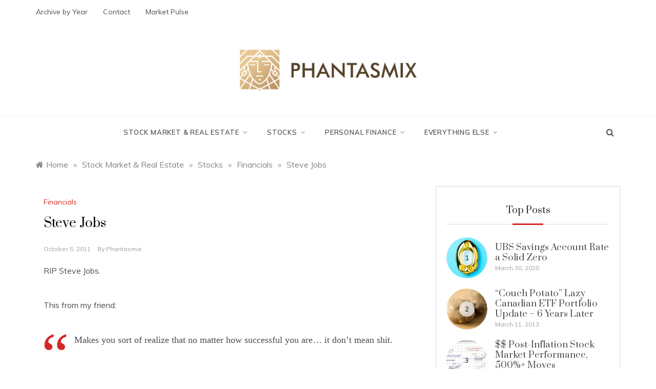

--- FILE ---
content_type: text/html
request_url: https://phantasmix.com/steve-jobs/
body_size: 13574
content:
<!doctype html>
<html lang="en-US" prefix="og: https://ogp.me/ns#">
<head>
	<meta charset="UTF-8">
	<meta name="viewport" content="width=device-width, initial-scale=1">
	<link rel="profile" href="https://gmpg.org/xfn/11">
		<style>img:is([sizes="auto" i], [sizes^="auto," i]) { contain-intrinsic-size: 3000px 1500px }</style>
	
<!-- Search Engine Optimization by Rank Math - https://rankmath.com/ -->
<title>Steve Jobs - Phantasmix.com</title>
<meta name="robots" content="follow, index, max-snippet:-1, max-video-preview:-1, max-image-preview:large"/>
<link rel="canonical" href="https://phantasmix.com/steve-jobs/" />
<meta property="og:locale" content="en_US" />
<meta property="og:type" content="article" />
<meta property="og:title" content="Steve Jobs - Phantasmix.com" />
<meta property="og:description" content="RIP Steve Jobs. This from my friend: Makes you sort of realize that no matter how successful you are&#8230; it don&#8217;t mean shit. &nbsp; &nbsp;" />
<meta property="og:url" content="https://phantasmix.com/steve-jobs/" />
<meta property="og:site_name" content="Personal Finance and Real Estate in Canada" />
<meta property="article:tag" content="aapl" />
<meta property="article:section" content="Financials" />
<meta property="og:updated_time" content="2013-03-03T13:22:24-05:00" />
<meta property="og:image" content="http://www.phantasmix.com/wp-content/uploads/2011/10/SteveJobs.png.jpg" />
<meta property="og:image:alt" content="Steve Jobs" />
<meta property="article:published_time" content="2011-10-05T22:15:10-04:00" />
<meta property="article:modified_time" content="2013-03-03T13:22:24-05:00" />
<meta name="twitter:card" content="summary_large_image" />
<meta name="twitter:title" content="Steve Jobs - Phantasmix.com" />
<meta name="twitter:description" content="RIP Steve Jobs. This from my friend: Makes you sort of realize that no matter how successful you are&#8230; it don&#8217;t mean shit. &nbsp; &nbsp;" />
<meta name="twitter:image" content="http://www.phantasmix.com/wp-content/uploads/2011/10/SteveJobs.png.jpg" />
<meta name="twitter:label1" content="Written by" />
<meta name="twitter:data1" content="Phantasmix" />
<meta name="twitter:label2" content="Time to read" />
<meta name="twitter:data2" content="Less than a minute" />
<script type="application/ld+json" class="rank-math-schema">{"@context":"https://schema.org","@graph":[{"@type":"Organization","@id":"https://phantasmix.com/#organization","name":"Personal Finance and Real Estate in Canada","logo":{"@type":"ImageObject","@id":"https://phantasmix.com/#logo","url":"https://phantasmix.com/wp-content/uploads/phantasmix-logo@2x.png","contentUrl":"https://phantasmix.com/wp-content/uploads/phantasmix-logo@2x.png","caption":"Personal Finance and Real Estate in Canada","inLanguage":"en-US","width":"746","height":"173"}},{"@type":"WebSite","@id":"https://phantasmix.com/#website","url":"https://phantasmix.com","name":"Personal Finance and Real Estate in Canada","publisher":{"@id":"https://phantasmix.com/#organization"},"inLanguage":"en-US"},{"@type":"ImageObject","@id":"http://www.phantasmix.com/wp-content/uploads/2011/10/SteveJobs.png.jpg","url":"http://www.phantasmix.com/wp-content/uploads/2011/10/SteveJobs.png.jpg","width":"200","height":"200","inLanguage":"en-US"},{"@type":"BreadcrumbList","@id":"https://phantasmix.com/steve-jobs/#breadcrumb","itemListElement":[{"@type":"ListItem","position":"1","item":{"@id":"https://phantasmix.com","name":"Home"}},{"@type":"ListItem","position":"2","item":{"@id":"https://phantasmix.com/steve-jobs/","name":"Steve Jobs"}}]},{"@type":"WebPage","@id":"https://phantasmix.com/steve-jobs/#webpage","url":"https://phantasmix.com/steve-jobs/","name":"Steve Jobs - Phantasmix.com","datePublished":"2011-10-05T22:15:10-04:00","dateModified":"2013-03-03T13:22:24-05:00","isPartOf":{"@id":"https://phantasmix.com/#website"},"primaryImageOfPage":{"@id":"http://www.phantasmix.com/wp-content/uploads/2011/10/SteveJobs.png.jpg"},"inLanguage":"en-US","breadcrumb":{"@id":"https://phantasmix.com/steve-jobs/#breadcrumb"}},{"@type":"Person","@id":"https://phantasmix.com/author/helen/","name":"Phantasmix","url":"https://phantasmix.com/author/helen/","image":{"@type":"ImageObject","@id":"https://secure.gravatar.com/avatar/22585cf9be02957c830fe939ab410d506f28ab754ebcf672b152c3508790a7f0?s=96&amp;d=mm&amp;r=g","url":"https://secure.gravatar.com/avatar/22585cf9be02957c830fe939ab410d506f28ab754ebcf672b152c3508790a7f0?s=96&amp;d=mm&amp;r=g","caption":"Phantasmix","inLanguage":"en-US"},"worksFor":{"@id":"https://phantasmix.com/#organization"}},{"@type":"BlogPosting","headline":"Steve Jobs - Phantasmix.com","datePublished":"2011-10-05T22:15:10-04:00","dateModified":"2013-03-03T13:22:24-05:00","author":{"@id":"https://phantasmix.com/author/helen/","name":"Phantasmix"},"publisher":{"@id":"https://phantasmix.com/#organization"},"description":"RIP Steve Jobs.","name":"Steve Jobs - Phantasmix.com","@id":"https://phantasmix.com/steve-jobs/#richSnippet","isPartOf":{"@id":"https://phantasmix.com/steve-jobs/#webpage"},"image":{"@id":"http://www.phantasmix.com/wp-content/uploads/2011/10/SteveJobs.png.jpg"},"inLanguage":"en-US","mainEntityOfPage":{"@id":"https://phantasmix.com/steve-jobs/#webpage"}}]}</script>
<!-- /Rank Math WordPress SEO plugin -->

<link rel='dns-prefetch' href='//fonts.googleapis.com' />
<link rel="alternate" type="application/rss+xml" title="Phantasmix.com &raquo; Feed" href="https://phantasmix.com/feed/" />
<link rel="alternate" type="application/rss+xml" title="Phantasmix.com &raquo; Comments Feed" href="https://phantasmix.com/comments/feed/" />
<link rel="alternate" type="application/rss+xml" title="Phantasmix.com &raquo; Steve Jobs Comments Feed" href="https://phantasmix.com/steve-jobs/feed/" />
<script type="text/javascript">
/* <![CDATA[ */
window._wpemojiSettings = {"baseUrl":"https:\/\/s.w.org\/images\/core\/emoji\/15.1.0\/72x72\/","ext":".png","svgUrl":"https:\/\/s.w.org\/images\/core\/emoji\/15.1.0\/svg\/","svgExt":".svg","source":{"concatemoji":"https:\/\/phantasmix.com\/wp-includes\/js\/wp-emoji-release.min.js?ver=6.8.1"}};
/*! This file is auto-generated */
!function(i,n){var o,s,e;function c(e){try{var t={supportTests:e,timestamp:(new Date).valueOf()};sessionStorage.setItem(o,JSON.stringify(t))}catch(e){}}function p(e,t,n){e.clearRect(0,0,e.canvas.width,e.canvas.height),e.fillText(t,0,0);var t=new Uint32Array(e.getImageData(0,0,e.canvas.width,e.canvas.height).data),r=(e.clearRect(0,0,e.canvas.width,e.canvas.height),e.fillText(n,0,0),new Uint32Array(e.getImageData(0,0,e.canvas.width,e.canvas.height).data));return t.every(function(e,t){return e===r[t]})}function u(e,t,n){switch(t){case"flag":return n(e,"\ud83c\udff3\ufe0f\u200d\u26a7\ufe0f","\ud83c\udff3\ufe0f\u200b\u26a7\ufe0f")?!1:!n(e,"\ud83c\uddfa\ud83c\uddf3","\ud83c\uddfa\u200b\ud83c\uddf3")&&!n(e,"\ud83c\udff4\udb40\udc67\udb40\udc62\udb40\udc65\udb40\udc6e\udb40\udc67\udb40\udc7f","\ud83c\udff4\u200b\udb40\udc67\u200b\udb40\udc62\u200b\udb40\udc65\u200b\udb40\udc6e\u200b\udb40\udc67\u200b\udb40\udc7f");case"emoji":return!n(e,"\ud83d\udc26\u200d\ud83d\udd25","\ud83d\udc26\u200b\ud83d\udd25")}return!1}function f(e,t,n){var r="undefined"!=typeof WorkerGlobalScope&&self instanceof WorkerGlobalScope?new OffscreenCanvas(300,150):i.createElement("canvas"),a=r.getContext("2d",{willReadFrequently:!0}),o=(a.textBaseline="top",a.font="600 32px Arial",{});return e.forEach(function(e){o[e]=t(a,e,n)}),o}function t(e){var t=i.createElement("script");t.src=e,t.defer=!0,i.head.appendChild(t)}"undefined"!=typeof Promise&&(o="wpEmojiSettingsSupports",s=["flag","emoji"],n.supports={everything:!0,everythingExceptFlag:!0},e=new Promise(function(e){i.addEventListener("DOMContentLoaded",e,{once:!0})}),new Promise(function(t){var n=function(){try{var e=JSON.parse(sessionStorage.getItem(o));if("object"==typeof e&&"number"==typeof e.timestamp&&(new Date).valueOf()<e.timestamp+604800&&"object"==typeof e.supportTests)return e.supportTests}catch(e){}return null}();if(!n){if("undefined"!=typeof Worker&&"undefined"!=typeof OffscreenCanvas&&"undefined"!=typeof URL&&URL.createObjectURL&&"undefined"!=typeof Blob)try{var e="postMessage("+f.toString()+"("+[JSON.stringify(s),u.toString(),p.toString()].join(",")+"));",r=new Blob([e],{type:"text/javascript"}),a=new Worker(URL.createObjectURL(r),{name:"wpTestEmojiSupports"});return void(a.onmessage=function(e){c(n=e.data),a.terminate(),t(n)})}catch(e){}c(n=f(s,u,p))}t(n)}).then(function(e){for(var t in e)n.supports[t]=e[t],n.supports.everything=n.supports.everything&&n.supports[t],"flag"!==t&&(n.supports.everythingExceptFlag=n.supports.everythingExceptFlag&&n.supports[t]);n.supports.everythingExceptFlag=n.supports.everythingExceptFlag&&!n.supports.flag,n.DOMReady=!1,n.readyCallback=function(){n.DOMReady=!0}}).then(function(){return e}).then(function(){var e;n.supports.everything||(n.readyCallback(),(e=n.source||{}).concatemoji?t(e.concatemoji):e.wpemoji&&e.twemoji&&(t(e.twemoji),t(e.wpemoji)))}))}((window,document),window._wpemojiSettings);
/* ]]> */
</script>
<style id='wp-emoji-styles-inline-css' type='text/css'>

	img.wp-smiley, img.emoji {
		display: inline !important;
		border: none !important;
		box-shadow: none !important;
		height: 1em !important;
		width: 1em !important;
		margin: 0 0.07em !important;
		vertical-align: -0.1em !important;
		background: none !important;
		padding: 0 !important;
	}
</style>
<link rel='stylesheet' id='wp-block-library-css' href='https://phantasmix.com/wp-includes/css/dist/block-library/style.min.css?ver=6.8.1' type='text/css' media='all' />
<style id='wp-block-library-theme-inline-css' type='text/css'>
.wp-block-audio :where(figcaption){color:#555;font-size:13px;text-align:center}.is-dark-theme .wp-block-audio :where(figcaption){color:#ffffffa6}.wp-block-audio{margin:0 0 1em}.wp-block-code{border:1px solid #ccc;border-radius:4px;font-family:Menlo,Consolas,monaco,monospace;padding:.8em 1em}.wp-block-embed :where(figcaption){color:#555;font-size:13px;text-align:center}.is-dark-theme .wp-block-embed :where(figcaption){color:#ffffffa6}.wp-block-embed{margin:0 0 1em}.blocks-gallery-caption{color:#555;font-size:13px;text-align:center}.is-dark-theme .blocks-gallery-caption{color:#ffffffa6}:root :where(.wp-block-image figcaption){color:#555;font-size:13px;text-align:center}.is-dark-theme :root :where(.wp-block-image figcaption){color:#ffffffa6}.wp-block-image{margin:0 0 1em}.wp-block-pullquote{border-bottom:4px solid;border-top:4px solid;color:currentColor;margin-bottom:1.75em}.wp-block-pullquote cite,.wp-block-pullquote footer,.wp-block-pullquote__citation{color:currentColor;font-size:.8125em;font-style:normal;text-transform:uppercase}.wp-block-quote{border-left:.25em solid;margin:0 0 1.75em;padding-left:1em}.wp-block-quote cite,.wp-block-quote footer{color:currentColor;font-size:.8125em;font-style:normal;position:relative}.wp-block-quote:where(.has-text-align-right){border-left:none;border-right:.25em solid;padding-left:0;padding-right:1em}.wp-block-quote:where(.has-text-align-center){border:none;padding-left:0}.wp-block-quote.is-large,.wp-block-quote.is-style-large,.wp-block-quote:where(.is-style-plain){border:none}.wp-block-search .wp-block-search__label{font-weight:700}.wp-block-search__button{border:1px solid #ccc;padding:.375em .625em}:where(.wp-block-group.has-background){padding:1.25em 2.375em}.wp-block-separator.has-css-opacity{opacity:.4}.wp-block-separator{border:none;border-bottom:2px solid;margin-left:auto;margin-right:auto}.wp-block-separator.has-alpha-channel-opacity{opacity:1}.wp-block-separator:not(.is-style-wide):not(.is-style-dots){width:100px}.wp-block-separator.has-background:not(.is-style-dots){border-bottom:none;height:1px}.wp-block-separator.has-background:not(.is-style-wide):not(.is-style-dots){height:2px}.wp-block-table{margin:0 0 1em}.wp-block-table td,.wp-block-table th{word-break:normal}.wp-block-table :where(figcaption){color:#555;font-size:13px;text-align:center}.is-dark-theme .wp-block-table :where(figcaption){color:#ffffffa6}.wp-block-video :where(figcaption){color:#555;font-size:13px;text-align:center}.is-dark-theme .wp-block-video :where(figcaption){color:#ffffffa6}.wp-block-video{margin:0 0 1em}:root :where(.wp-block-template-part.has-background){margin-bottom:0;margin-top:0;padding:1.25em 2.375em}
</style>
<style id='classic-theme-styles-inline-css' type='text/css'>
/*! This file is auto-generated */
.wp-block-button__link{color:#fff;background-color:#32373c;border-radius:9999px;box-shadow:none;text-decoration:none;padding:calc(.667em + 2px) calc(1.333em + 2px);font-size:1.125em}.wp-block-file__button{background:#32373c;color:#fff;text-decoration:none}
</style>
<style id='global-styles-inline-css' type='text/css'>
:root{--wp--preset--aspect-ratio--square: 1;--wp--preset--aspect-ratio--4-3: 4/3;--wp--preset--aspect-ratio--3-4: 3/4;--wp--preset--aspect-ratio--3-2: 3/2;--wp--preset--aspect-ratio--2-3: 2/3;--wp--preset--aspect-ratio--16-9: 16/9;--wp--preset--aspect-ratio--9-16: 9/16;--wp--preset--color--black: #000000;--wp--preset--color--cyan-bluish-gray: #abb8c3;--wp--preset--color--white: #ffffff;--wp--preset--color--pale-pink: #f78da7;--wp--preset--color--vivid-red: #cf2e2e;--wp--preset--color--luminous-vivid-orange: #ff6900;--wp--preset--color--luminous-vivid-amber: #fcb900;--wp--preset--color--light-green-cyan: #7bdcb5;--wp--preset--color--vivid-green-cyan: #00d084;--wp--preset--color--pale-cyan-blue: #8ed1fc;--wp--preset--color--vivid-cyan-blue: #0693e3;--wp--preset--color--vivid-purple: #9b51e0;--wp--preset--gradient--vivid-cyan-blue-to-vivid-purple: linear-gradient(135deg,rgba(6,147,227,1) 0%,rgb(155,81,224) 100%);--wp--preset--gradient--light-green-cyan-to-vivid-green-cyan: linear-gradient(135deg,rgb(122,220,180) 0%,rgb(0,208,130) 100%);--wp--preset--gradient--luminous-vivid-amber-to-luminous-vivid-orange: linear-gradient(135deg,rgba(252,185,0,1) 0%,rgba(255,105,0,1) 100%);--wp--preset--gradient--luminous-vivid-orange-to-vivid-red: linear-gradient(135deg,rgba(255,105,0,1) 0%,rgb(207,46,46) 100%);--wp--preset--gradient--very-light-gray-to-cyan-bluish-gray: linear-gradient(135deg,rgb(238,238,238) 0%,rgb(169,184,195) 100%);--wp--preset--gradient--cool-to-warm-spectrum: linear-gradient(135deg,rgb(74,234,220) 0%,rgb(151,120,209) 20%,rgb(207,42,186) 40%,rgb(238,44,130) 60%,rgb(251,105,98) 80%,rgb(254,248,76) 100%);--wp--preset--gradient--blush-light-purple: linear-gradient(135deg,rgb(255,206,236) 0%,rgb(152,150,240) 100%);--wp--preset--gradient--blush-bordeaux: linear-gradient(135deg,rgb(254,205,165) 0%,rgb(254,45,45) 50%,rgb(107,0,62) 100%);--wp--preset--gradient--luminous-dusk: linear-gradient(135deg,rgb(255,203,112) 0%,rgb(199,81,192) 50%,rgb(65,88,208) 100%);--wp--preset--gradient--pale-ocean: linear-gradient(135deg,rgb(255,245,203) 0%,rgb(182,227,212) 50%,rgb(51,167,181) 100%);--wp--preset--gradient--electric-grass: linear-gradient(135deg,rgb(202,248,128) 0%,rgb(113,206,126) 100%);--wp--preset--gradient--midnight: linear-gradient(135deg,rgb(2,3,129) 0%,rgb(40,116,252) 100%);--wp--preset--font-size--small: 16px;--wp--preset--font-size--medium: 20px;--wp--preset--font-size--large: 25px;--wp--preset--font-size--x-large: 42px;--wp--preset--font-size--larger: 35px;--wp--preset--spacing--20: 0.44rem;--wp--preset--spacing--30: 0.67rem;--wp--preset--spacing--40: 1rem;--wp--preset--spacing--50: 1.5rem;--wp--preset--spacing--60: 2.25rem;--wp--preset--spacing--70: 3.38rem;--wp--preset--spacing--80: 5.06rem;--wp--preset--shadow--natural: 6px 6px 9px rgba(0, 0, 0, 0.2);--wp--preset--shadow--deep: 12px 12px 50px rgba(0, 0, 0, 0.4);--wp--preset--shadow--sharp: 6px 6px 0px rgba(0, 0, 0, 0.2);--wp--preset--shadow--outlined: 6px 6px 0px -3px rgba(255, 255, 255, 1), 6px 6px rgba(0, 0, 0, 1);--wp--preset--shadow--crisp: 6px 6px 0px rgba(0, 0, 0, 1);}:where(.is-layout-flex){gap: 0.5em;}:where(.is-layout-grid){gap: 0.5em;}body .is-layout-flex{display: flex;}.is-layout-flex{flex-wrap: wrap;align-items: center;}.is-layout-flex > :is(*, div){margin: 0;}body .is-layout-grid{display: grid;}.is-layout-grid > :is(*, div){margin: 0;}:where(.wp-block-columns.is-layout-flex){gap: 2em;}:where(.wp-block-columns.is-layout-grid){gap: 2em;}:where(.wp-block-post-template.is-layout-flex){gap: 1.25em;}:where(.wp-block-post-template.is-layout-grid){gap: 1.25em;}.has-black-color{color: var(--wp--preset--color--black) !important;}.has-cyan-bluish-gray-color{color: var(--wp--preset--color--cyan-bluish-gray) !important;}.has-white-color{color: var(--wp--preset--color--white) !important;}.has-pale-pink-color{color: var(--wp--preset--color--pale-pink) !important;}.has-vivid-red-color{color: var(--wp--preset--color--vivid-red) !important;}.has-luminous-vivid-orange-color{color: var(--wp--preset--color--luminous-vivid-orange) !important;}.has-luminous-vivid-amber-color{color: var(--wp--preset--color--luminous-vivid-amber) !important;}.has-light-green-cyan-color{color: var(--wp--preset--color--light-green-cyan) !important;}.has-vivid-green-cyan-color{color: var(--wp--preset--color--vivid-green-cyan) !important;}.has-pale-cyan-blue-color{color: var(--wp--preset--color--pale-cyan-blue) !important;}.has-vivid-cyan-blue-color{color: var(--wp--preset--color--vivid-cyan-blue) !important;}.has-vivid-purple-color{color: var(--wp--preset--color--vivid-purple) !important;}.has-black-background-color{background-color: var(--wp--preset--color--black) !important;}.has-cyan-bluish-gray-background-color{background-color: var(--wp--preset--color--cyan-bluish-gray) !important;}.has-white-background-color{background-color: var(--wp--preset--color--white) !important;}.has-pale-pink-background-color{background-color: var(--wp--preset--color--pale-pink) !important;}.has-vivid-red-background-color{background-color: var(--wp--preset--color--vivid-red) !important;}.has-luminous-vivid-orange-background-color{background-color: var(--wp--preset--color--luminous-vivid-orange) !important;}.has-luminous-vivid-amber-background-color{background-color: var(--wp--preset--color--luminous-vivid-amber) !important;}.has-light-green-cyan-background-color{background-color: var(--wp--preset--color--light-green-cyan) !important;}.has-vivid-green-cyan-background-color{background-color: var(--wp--preset--color--vivid-green-cyan) !important;}.has-pale-cyan-blue-background-color{background-color: var(--wp--preset--color--pale-cyan-blue) !important;}.has-vivid-cyan-blue-background-color{background-color: var(--wp--preset--color--vivid-cyan-blue) !important;}.has-vivid-purple-background-color{background-color: var(--wp--preset--color--vivid-purple) !important;}.has-black-border-color{border-color: var(--wp--preset--color--black) !important;}.has-cyan-bluish-gray-border-color{border-color: var(--wp--preset--color--cyan-bluish-gray) !important;}.has-white-border-color{border-color: var(--wp--preset--color--white) !important;}.has-pale-pink-border-color{border-color: var(--wp--preset--color--pale-pink) !important;}.has-vivid-red-border-color{border-color: var(--wp--preset--color--vivid-red) !important;}.has-luminous-vivid-orange-border-color{border-color: var(--wp--preset--color--luminous-vivid-orange) !important;}.has-luminous-vivid-amber-border-color{border-color: var(--wp--preset--color--luminous-vivid-amber) !important;}.has-light-green-cyan-border-color{border-color: var(--wp--preset--color--light-green-cyan) !important;}.has-vivid-green-cyan-border-color{border-color: var(--wp--preset--color--vivid-green-cyan) !important;}.has-pale-cyan-blue-border-color{border-color: var(--wp--preset--color--pale-cyan-blue) !important;}.has-vivid-cyan-blue-border-color{border-color: var(--wp--preset--color--vivid-cyan-blue) !important;}.has-vivid-purple-border-color{border-color: var(--wp--preset--color--vivid-purple) !important;}.has-vivid-cyan-blue-to-vivid-purple-gradient-background{background: var(--wp--preset--gradient--vivid-cyan-blue-to-vivid-purple) !important;}.has-light-green-cyan-to-vivid-green-cyan-gradient-background{background: var(--wp--preset--gradient--light-green-cyan-to-vivid-green-cyan) !important;}.has-luminous-vivid-amber-to-luminous-vivid-orange-gradient-background{background: var(--wp--preset--gradient--luminous-vivid-amber-to-luminous-vivid-orange) !important;}.has-luminous-vivid-orange-to-vivid-red-gradient-background{background: var(--wp--preset--gradient--luminous-vivid-orange-to-vivid-red) !important;}.has-very-light-gray-to-cyan-bluish-gray-gradient-background{background: var(--wp--preset--gradient--very-light-gray-to-cyan-bluish-gray) !important;}.has-cool-to-warm-spectrum-gradient-background{background: var(--wp--preset--gradient--cool-to-warm-spectrum) !important;}.has-blush-light-purple-gradient-background{background: var(--wp--preset--gradient--blush-light-purple) !important;}.has-blush-bordeaux-gradient-background{background: var(--wp--preset--gradient--blush-bordeaux) !important;}.has-luminous-dusk-gradient-background{background: var(--wp--preset--gradient--luminous-dusk) !important;}.has-pale-ocean-gradient-background{background: var(--wp--preset--gradient--pale-ocean) !important;}.has-electric-grass-gradient-background{background: var(--wp--preset--gradient--electric-grass) !important;}.has-midnight-gradient-background{background: var(--wp--preset--gradient--midnight) !important;}.has-small-font-size{font-size: var(--wp--preset--font-size--small) !important;}.has-medium-font-size{font-size: var(--wp--preset--font-size--medium) !important;}.has-large-font-size{font-size: var(--wp--preset--font-size--large) !important;}.has-x-large-font-size{font-size: var(--wp--preset--font-size--x-large) !important;}
:where(.wp-block-post-template.is-layout-flex){gap: 1.25em;}:where(.wp-block-post-template.is-layout-grid){gap: 1.25em;}
:where(.wp-block-columns.is-layout-flex){gap: 2em;}:where(.wp-block-columns.is-layout-grid){gap: 2em;}
:root :where(.wp-block-pullquote){font-size: 1.5em;line-height: 1.6;}
</style>
<link rel='stylesheet' id='polite-body-css' href='//fonts.googleapis.com/css?family=Muli:400,400i,500,600,700&#038;display=swap' type='text/css' media='all' />
<link rel='stylesheet' id='polite-heading-css' href='//fonts.googleapis.com/css?family=Prata&#038;display=swap' type='text/css' media='all' />
<link rel='stylesheet' id='polite-sign-css' href='//fonts.googleapis.com/css?family=Monsieur+La+Doulaise&#038;display=swap' type='text/css' media='all' />
<link rel='stylesheet' id='font-awesome-css' href='https://phantasmix.com/wp-content/themes/polite/css/font-awesome.min.css?ver=4.5.0' type='text/css' media='all' />
<link rel='stylesheet' id='grid-css-css' href='https://phantasmix.com/wp-content/themes/polite/css/grid.min.css?ver=4.5.0' type='text/css' media='all' />
<link rel='stylesheet' id='slick-css' href='https://phantasmix.com/wp-content/themes/polite/assets/css/slick.css?ver=4.5.0' type='text/css' media='all' />
<link rel='stylesheet' id='offcanvas-style-css' href='https://phantasmix.com/wp-content/themes/polite/assets/css/canvi.css?ver=4.5.0' type='text/css' media='all' />
<link rel='stylesheet' id='polite-style-css' href='https://phantasmix.com/wp-content/themes/polite/style.css?ver=6.8.1' type='text/css' media='all' />
<style id='polite-style-inline-css' type='text/css'>

            #toTop,
            a.effect:before,
            .show-more,
            a.link-format,
            .comment-form #submit:hover, 
            .comment-form #submit:focus,
            .meta_bottom .post-share a:hover,
            .tabs-nav li:before,
            .post-slider-section .s-cat,
            .sidebar-3 .widget-title:after,
            .bottom-caption .slick-current .slider-items span,
            aarticle.format-status .post-content .post-format::after,
            article.format-chat .post-content .post-format::after, 
            article.format-link .post-content .post-format::after,
            article.format-standard .post-content .post-format::after, 
            article.format-image .post-content .post-format::after, 
            article.hentry.sticky .post-content .post-format::after, 
            article.format-video .post-content .post-format::after, 
            article.format-gallery .post-content .post-format::after, 
            article.format-audio .post-content .post-format::after, 
            article.format-quote .post-content .post-format::after{ 
                background-color: #d42929; 
                border-color: #d42929;
            }
            #author:active, 
            #email:active, 
            #url:active, 
            #comment:active, 
            #author:focus, 
            #email:focus, 
            #url:focus, 
            #comment:focus,
            #author:hover, 
            #email:hover, 
            #url:hover, 
            #comment:hover{
                border-color:#d42929;
            }
            .post-cats > span i, 
            .post-cats > span a,
            .slide-wrap .caption .s-cat,
            .slide-wrap .caption span a:hover,
            .comment-form .logged-in-as a:last-child:hover, 
            .comment-form .logged-in-as a:last-child:focus,
            .main-header a:hover, 
            .main-header a:focus, 
            .main-header a:active,
            .top-menu > ul > li > a:hover,
            .main-menu ul li.current-menu-item > a, 
            .header-2 .main-menu > ul > li.current-menu-item > a,
            .main-menu ul li:hover > a,
            .post-navigation .nav-links a:hover, 
            .post-navigation .nav-links a:focus,
            .tabs-nav li.tab-active a, 
            .tabs-nav li.tab-active,
            .tabs-nav li.tab-active a, 
            .tabs-nav li.tab-active,
            ul.trail-items li a:hover span,
            .author-socials a:hover,
            .post-date a:focus, 
            .post-date a:hover,
            .post-excerpt a:hover, 
            .post-excerpt a:focus, 
            .content a:hover, 
            .content a:focus,
            .post-footer > span a:hover, 
            .post-footer > span a:focus,
            .widget a:hover, 
            .widget a:focus,
            .footer-menu li a:hover, 
            .footer-menu li a:focus,
            .footer-social-links a:hover,
            .footer-social-links a:focus,
            .site-footer a:hover, 
            .site-footer a:focus, .content-area p a{ 
                color : #d42929; 
            }
            .header-1 .head_one .logo{ 
                max-width : 345px; 
            }
            .header-image:before { 
                background-color : #000000; 
            }
            .header-image:before { 
                opacity : 0.1; 
            }
            .header-1 .header-image .head_one { 
                min-height : 100px; 
            }
</style>
<style id='akismet-widget-style-inline-css' type='text/css'>

			.a-stats {
				--akismet-color-mid-green: #357b49;
				--akismet-color-white: #fff;
				--akismet-color-light-grey: #f6f7f7;

				max-width: 350px;
				width: auto;
			}

			.a-stats * {
				all: unset;
				box-sizing: border-box;
			}

			.a-stats strong {
				font-weight: 600;
			}

			.a-stats a.a-stats__link,
			.a-stats a.a-stats__link:visited,
			.a-stats a.a-stats__link:active {
				background: var(--akismet-color-mid-green);
				border: none;
				box-shadow: none;
				border-radius: 8px;
				color: var(--akismet-color-white);
				cursor: pointer;
				display: block;
				font-family: -apple-system, BlinkMacSystemFont, 'Segoe UI', 'Roboto', 'Oxygen-Sans', 'Ubuntu', 'Cantarell', 'Helvetica Neue', sans-serif;
				font-weight: 500;
				padding: 12px;
				text-align: center;
				text-decoration: none;
				transition: all 0.2s ease;
			}

			/* Extra specificity to deal with TwentyTwentyOne focus style */
			.widget .a-stats a.a-stats__link:focus {
				background: var(--akismet-color-mid-green);
				color: var(--akismet-color-white);
				text-decoration: none;
			}

			.a-stats a.a-stats__link:hover {
				filter: brightness(110%);
				box-shadow: 0 4px 12px rgba(0, 0, 0, 0.06), 0 0 2px rgba(0, 0, 0, 0.16);
			}

			.a-stats .count {
				color: var(--akismet-color-white);
				display: block;
				font-size: 1.5em;
				line-height: 1.4;
				padding: 0 13px;
				white-space: nowrap;
			}
		
</style>
<script type="text/javascript" src="https://phantasmix.com/wp-includes/js/jquery/jquery.min.js?ver=3.7.1" id="jquery-core-js"></script>
<script type="text/javascript" src="https://phantasmix.com/wp-includes/js/jquery/jquery-migrate.min.js?ver=3.4.1" id="jquery-migrate-js"></script>
<link rel="https://api.w.org/" href="https://phantasmix.com/wp-json/" /><link rel="alternate" title="JSON" type="application/json" href="https://phantasmix.com/wp-json/wp/v2/posts/4845" /><link rel="EditURI" type="application/rsd+xml" title="RSD" href="https://phantasmix.com/xmlrpc.php?rsd" />
<meta name="generator" content="WordPress 6.8.1" />
<link rel='shortlink' href='https://phantasmix.com/?p=4845' />
<link rel="alternate" title="oEmbed (JSON)" type="application/json+oembed" href="https://phantasmix.com/wp-json/oembed/1.0/embed?url=https%3A%2F%2Fphantasmix.com%2Fsteve-jobs%2F" />
<link rel="alternate" title="oEmbed (XML)" type="text/xml+oembed" href="https://phantasmix.com/wp-json/oembed/1.0/embed?url=https%3A%2F%2Fphantasmix.com%2Fsteve-jobs%2F&#038;format=xml" />
<link rel="pingback" href="https://phantasmix.com/xmlrpc.php">		<style type="text/css">
					.site-title,
			.site-description {
				position: absolute;
				clip: rect(1px, 1px, 1px, 1px);
			}
				</style>
			
	
<!-- Google tag (gtag.js) -->
<script async src="https://www.googletagmanager.com/gtag/js?id=G-MQGJPMJCHP"></script>
<script>
  window.dataLayer = window.dataLayer || [];
  function gtag(){dataLayer.push(arguments);}
  gtag('js', new Date());

  gtag('config', 'G-MQGJPMJCHP');
</script>

</head>

<body class="wp-singular post-template-default single single-post postid-4845 single-format-standard wp-custom-logo wp-embed-responsive wp-theme-polite at-sticky-sidebar single-right-sidebar left-sidebar masonry-post">
<div id="page" class="site ">
	<a class="skip-link screen-reader-text" href="#content">Skip to content</a>

	<div class="js-canvi-content canvi-content">
<header class="header-1">
					<section class="top-bar-area">
				<div class="container">
											<nav id="top-nav" class="left-side">
	                        <div class="top-menu">
	    						<ul><li class="page_item page-item-5296"><a href="https://phantasmix.com/archive/">Archive by Year</a></li>
<li class="page_item page-item-5293"><a href="https://phantasmix.com/contact/">Contact</a></li>
<li class="page_item page-item-464"><a href="https://phantasmix.com/market-indicators/">Market Pulse</a></li>
</ul>
							</div>
						</nav><!-- .top-nav -->
										
											<div class="right-side">
							<div class="social-links">
								<div id="social-menu" class="polite-social-menu"><ul>
<li class="page_item page-item-5296"><a href="https://phantasmix.com/archive/">Archive by Year</a></li>
<li class="page_item page-item-5293"><a href="https://phantasmix.com/contact/">Contact</a></li>
<li class="page_item page-item-464"><a href="https://phantasmix.com/market-indicators/">Market Pulse</a></li>
</ul></div>
							</div>
						</div>
									</div>
			</section>
					
		<section class="main-header " style="background-image:url(); background-size: cover; background-position: center; background-repeat: no-repeat;">
		<div class="head_one clearfix">
			<div class="container">
				<div class="logo">
					<a href="https://phantasmix.com/" class="custom-logo-link" rel="home"><img width="746" height="173" src="https://phantasmix.com/wp-content/uploads/phantasmix-logo@2x.png" class="custom-logo" alt="Phantasmix.com" decoding="async" fetchpriority="high" srcset="https://phantasmix.com/wp-content/uploads/phantasmix-logo@2x.png 746w, https://phantasmix.com/wp-content/uploads/phantasmix-logo@2x-620x144.png 620w" sizes="(max-width: 746px) 100vw, 746px" /></a>					<h1 class="site-title"><a href="https://phantasmix.com/" rel="home">Phantasmix.com</a></h1>
										<p class="site-description">Stock Market and Personal Finance</p>
							</div><!-- .site-logo -->
		</div>
	</div>
	<div class="menu-area">
		<div class="container">					
			<nav id="site-navigation">
													<div class="search-wrapper">					
						<div class="search-box">
							<a href="javascript:void(0);" class="s_click"><i class="fa fa-search first_click" aria-hidden="true" style="display: block;"></i></a>
							<a href="javascript:void(0);" class="s_click"><i class="fa fa-times second_click" aria-hidden="true" style="display: none;"></i></a>
						</div>
						<div class="search-box-text">
							<form role="search" method="get" class="search-form" action="https://phantasmix.com/">
				<label>
					<span class="screen-reader-text">Search for:</span>
					<input type="search" class="search-field" placeholder="Search &hellip;" value="" name="s" />
				</label>
				<input type="submit" class="search-submit" value="Search" />
			</form>						</div>				
					</div>
				
				<button class="bar-menu">
											<span>Menu</span>
									</button>
				<div class="main-menu menu-caret">
					<ul id="primary-menu" class=""><li id="menu-item-5313" class="menu-subheader menu-item menu-item-type-custom menu-item-object-custom menu-item-has-children menu-item-5313"><a href="#">Stock Market &#038; Real Estate</a>
<ul class="sub-menu">
	<li id="menu-item-5325" class="menu-item menu-item-type-taxonomy menu-item-object-category menu-item-5325"><a href="https://phantasmix.com/category/stock-market-real-estate/lazy-portfolio-performance/">&#8220;Couch Potato&#8221; ETF Portfolio</a></li>
	<li id="menu-item-5583" class="menu-item menu-item-type-taxonomy menu-item-object-category menu-item-5583"><a href="https://phantasmix.com/category/stock-market-real-estate/currencies/">Currencies and Inflation</a></li>
	<li id="menu-item-5750" class="menu-item menu-item-type-taxonomy menu-item-object-category menu-item-5750"><a href="https://phantasmix.com/category/stock-market-real-estate/economy/">Economy</a></li>
	<li id="menu-item-5788" class="menu-item menu-item-type-taxonomy menu-item-object-category menu-item-5788"><a href="https://phantasmix.com/category/stock-market-real-estate/investing/">Long-Term Investing</a></li>
	<li id="menu-item-5887" class="menu-item menu-item-type-taxonomy menu-item-object-category menu-item-5887"><a href="https://phantasmix.com/category/stock-market-real-estate/options/">Options</a></li>
	<li id="menu-item-5323" class="menu-item menu-item-type-taxonomy menu-item-object-category menu-item-5323"><a href="https://phantasmix.com/category/stock-market-real-estate/psychology/">Psychology of Trading and Investing</a></li>
	<li id="menu-item-5773" class="menu-item menu-item-type-taxonomy menu-item-object-category menu-item-5773"><a href="https://phantasmix.com/category/stock-market-real-estate/real-estate/">Real Estate</a></li>
	<li id="menu-item-5329" class="menu-item menu-item-type-taxonomy menu-item-object-category menu-item-5329"><a href="https://phantasmix.com/category/stock-market-real-estate/spx-sp-500/">SPX S&amp;P 500</a></li>
	<li id="menu-item-5330" class="menu-item menu-item-type-taxonomy menu-item-object-category menu-item-5330"><a href="https://phantasmix.com/category/stock-market-real-estate/markets/">Stock Market</a></li>
</ul>
</li>
<li id="menu-item-5332" class="menu-item menu-item-type-taxonomy menu-item-object-category current-post-ancestor menu-item-has-children menu-item-5332"><a href="https://phantasmix.com/category/stock-market-real-estate/my-stock-history/">Stocks</a>
<ul class="sub-menu">
	<li id="menu-item-5315" class="menu-item menu-item-type-taxonomy menu-item-object-category menu-item-5315"><a href="https://phantasmix.com/category/stock-market-real-estate/my-stock-history/commodities-and-mining/">Commodities and mining</a></li>
	<li id="menu-item-5320" class="menu-item menu-item-type-taxonomy menu-item-object-category current-post-ancestor current-menu-parent current-post-parent menu-item-5320"><a href="https://phantasmix.com/category/stock-market-real-estate/my-stock-history/financials/">Financials</a></li>
	<li id="menu-item-5447" class="menu-item menu-item-type-taxonomy menu-item-object-category menu-item-5447"><a href="https://phantasmix.com/category/stock-market-real-estate/my-stock-history/technology-stocks/">Tech</a></li>
	<li id="menu-item-5733" class="menu-item menu-item-type-taxonomy menu-item-object-category menu-item-5733"><a href="https://phantasmix.com/category/stock-market-real-estate/my-stock-history/others/">Others</a></li>
	<li id="menu-item-5889" class="menu-item menu-item-type-taxonomy menu-item-object-category menu-item-5889"><a href="https://phantasmix.com/category/stock-market-real-estate/trading/">Trades and Ideas</a></li>
</ul>
</li>
<li id="menu-item-5301" class="menu-subheader menu-item menu-item-type-custom menu-item-object-custom menu-item-has-children menu-item-5301"><a href="#">Personal Finance</a>
<ul class="sub-menu">
	<li id="menu-item-5302" class="menu-item menu-item-type-taxonomy menu-item-object-category menu-item-5302"><a href="https://phantasmix.com/category/personal-finance/budgeting/">Budgeting</a></li>
	<li id="menu-item-5303" class="menu-item menu-item-type-taxonomy menu-item-object-category menu-item-5303"><a href="https://phantasmix.com/category/personal-finance/food/">Food</a></li>
	<li id="menu-item-5304" class="menu-item menu-item-type-taxonomy menu-item-object-category menu-item-5304"><a href="https://phantasmix.com/category/personal-finance/frugality/">Frugality</a></li>
	<li id="menu-item-5305" class="menu-item menu-item-type-taxonomy menu-item-object-category menu-item-5305"><a href="https://phantasmix.com/category/personal-finance/learn-about-money/">Learn About Money</a></li>
	<li id="menu-item-5774" class="menu-item menu-item-type-taxonomy menu-item-object-category menu-item-5774"><a href="https://phantasmix.com/category/personal-finance/productivity/">Productivity</a></li>
	<li id="menu-item-5307" class="menu-item menu-item-type-taxonomy menu-item-object-category menu-item-5307"><a href="https://phantasmix.com/category/personal-finance/savings-tips/">Savings Tips</a></li>
	<li id="menu-item-5772" class="menu-item menu-item-type-taxonomy menu-item-object-category menu-item-5772"><a href="https://phantasmix.com/category/personal-finance/taxes/">Taxes</a></li>
	<li id="menu-item-5333" class="menu-item menu-item-type-taxonomy menu-item-object-category menu-item-5333"><a href="https://phantasmix.com/category/personal-finance/tax-free-trading-account/">TFSA</a></li>
</ul>
</li>
<li id="menu-item-5310" class="menu-subheader menu-item menu-item-type-custom menu-item-object-custom menu-item-has-children menu-item-5310"><a href="#">Everything Else</a>
<ul class="sub-menu">
	<li id="menu-item-5751" class="menu-item menu-item-type-taxonomy menu-item-object-category menu-item-5751"><a href="https://phantasmix.com/category/diversion/humor/">Humor</a></li>
	<li id="menu-item-5324" class="menu-item menu-item-type-taxonomy menu-item-object-category menu-item-5324"><a href="https://phantasmix.com/category/diversion/propaganda/">Issues</a></li>
	<li id="menu-item-5327" class="menu-item menu-item-type-taxonomy menu-item-object-category menu-item-5327"><a href="https://phantasmix.com/category/diversion/misc/">Other topics</a></li>
	<li id="menu-item-5311" class="menu-item menu-item-type-taxonomy menu-item-object-category menu-item-5311"><a href="https://phantasmix.com/category/diversion/who-said-it/">Who Said It?</a></li>
</ul>
</li>
</ul>				</div>
			</nav><!-- #site-navigation -->
		</div>
	</div>
</setion><!-- #masthead -->
</header>


	     <section id="content" class="site-content posts-container">
    <div class="container">
        <div class="row">
			<div class="breadcrumbs-wrap">
				<div role="navigation" aria-label="Breadcrumbs" class="breadcrumb-trail breadcrumbs" itemprop="breadcrumb"><ul class="trail-items" itemscope itemtype="http://schema.org/BreadcrumbList"><meta name="numberOfItems" content="5" /><meta name="itemListOrder" content="Ascending" /><li itemprop="itemListElement" itemscope itemtype="http://schema.org/ListItem" class="trail-item trail-begin"><a href="https://phantasmix.com/" rel="home" itemprop="item"><span itemprop="name">Home</span></a><meta itemprop="position" content="1" /></li><span class="delim">»</span><li itemprop="itemListElement" itemscope itemtype="http://schema.org/ListItem" class="trail-item"><a href="https://phantasmix.com/category/stock-market-real-estate/" itemprop="item"><span itemprop="name">Stock Market &amp; Real Estate</span></a><meta itemprop="position" content="2" /></li><span class="delim">»</span><li itemprop="itemListElement" itemscope itemtype="http://schema.org/ListItem" class="trail-item"><a href="https://phantasmix.com/category/stock-market-real-estate/my-stock-history/" itemprop="item"><span itemprop="name">Stocks</span></a><meta itemprop="position" content="3" /></li><span class="delim">»</span><li itemprop="itemListElement" itemscope itemtype="http://schema.org/ListItem" class="trail-item"><a href="https://phantasmix.com/category/stock-market-real-estate/my-stock-history/financials/" itemprop="item"><span itemprop="name">Financials</span></a><meta itemprop="position" content="4" /></li><span class="delim">»</span><li itemprop="itemListElement" itemscope itemtype="http://schema.org/ListItem" class="trail-item trail-end"><a href="https://phantasmix.com/steve-jobs/" itemprop="item"><span itemprop="name">Steve Jobs</span></a><meta itemprop="position" content="5" /></li><span class="delim">»</span></ul></div> 
			</div>
			<div id="primary" class="col-md-8 content-area">
				<main id="main" class="site-main">
					<article id="post-4845" class="post-4845 post type-post status-publish format-standard hentry category-financials tag-aapl">
    <div class="post-wrap">
                <div class="post-content">
            <div class="post-cats">
                <span class="cat-links"><a href="https://phantasmix.com/category/stock-market-real-estate/my-stock-history/financials/" rel="category tag">Financials</a></span><span class="tags-links"><i class="fa fa-tag"></i></span>            </div>
            <h1 class="post-title entry-title">Steve Jobs</h1>            <div class="post-date">
                                    <div class="entry-meta">
                        <span class="posted-on"><a href="https://phantasmix.com/steve-jobs/" rel="bookmark"><time class="entry-date published" datetime="2011-10-05T22:15:10-04:00">October 5, 2011</time><time class="updated" datetime="2013-03-03T13:22:24-05:00">March 3, 2013</time></a></span><span class="post_by"> by <span class="author vcard"><a class="url fn n" href="https://phantasmix.com/author/helen/">Phantasmix</a></span></span>                    </div><!-- .entry-meta -->
                            </div>

            <div class="content post-excerpt entry-content clearfix">
                <p>RIP Steve Jobs.</p>
<p>This from my friend:</p>
<blockquote><p>Makes you sort of realize that no matter how successful you are&#8230; it don&#8217;t mean shit.<br />
&nbsp;<br />
&nbsp;</p></blockquote>
<p><img decoding="async" src="http://www.phantasmix.com/wp-content/uploads/2011/10/SteveJobs.png.jpg" alt="" title="SteveJobs.png" width="550" height="928" class="alignnone size-full wp-image-4846" srcset="https://phantasmix.com/wp-content/uploads/2011/10/SteveJobs.png.jpg 550w, https://phantasmix.com/wp-content/uploads/2011/10/SteveJobs.png-474x800.jpg 474w" sizes="(max-width: 550px) 100vw, 550px" /></p>
            </div><!-- .entry-content -->
            <footer class="post-footer entry-footer">
                        <div class="meta_bottom">
            <div class="post-share">
                <a target="_blank" href="https://www.facebook.com/sharer/sharer.php?u=https://phantasmix.com/steve-jobs/"><i class="fa fa-facebook"></i></a>
                <a target="_blank" href="http://twitter.com/share?text=Steve%20Jobs&#038;url=https://phantasmix.com/steve-jobs/"><i
                            class="fa fa-twitter"></i></a>
                <a target="_blank" href="http://pinterest.com/pin/create/button/?url=https://phantasmix.com/steve-jobs/&#038;media=&#038;description=Steve%20Jobs"><i
                            class="fa fa-pinterest"></i></a>
                <a target="_blank" href="http://www.linkedin.com/shareArticle?mini=true&#038;title=Steve%20Jobs&#038;url=https://phantasmix.com/steve-jobs/"><i class="fa fa-linkedin"></i></a>
            </div>
        </div>
                    </footer><!-- .entry-footer -->
            
	<nav class="navigation post-navigation" aria-label="Posts">
		<h2 class="screen-reader-text">Post navigation</h2>
		<div class="nav-links"><div class="nav-previous"><a href="https://phantasmix.com/subprime-mortgage-crisis-financial-fuckery/" rel="prev">Why the Mortgages Aren&#8217;t Paid Off Yet $$ $BAC</a></div><div class="nav-next"><a href="https://phantasmix.com/memo/" rel="next">Memo</a></div></div>
	</nav>        </div>
    </div>
</article><!-- #post-4845 -->
<div id="comments" class="comments-area">

		<div id="respond" class="comment-respond">
		<h3 id="reply-title" class="comment-reply-title">Leave a Reply</h3><form action="https://phantasmix.com/wp-comments-post.php" method="post" id="commentform" class="comment-form" novalidate><p class="comment-notes"><span id="email-notes">Your email address will not be published.</span> <span class="required-field-message">Required fields are marked <span class="required">*</span></span></p><p class="comment-form-comment"><label for="comment">Comment <span class="required">*</span></label> <textarea id="comment" name="comment" cols="45" rows="8" maxlength="65525" required></textarea></p><p class="comment-form-author"><label for="author">Name <span class="required">*</span></label> <input id="author" name="author" type="text" value="" size="30" maxlength="245" autocomplete="name" required /></p>
<p class="comment-form-email"><label for="email">Email <span class="required">*</span></label> <input id="email" name="email" type="email" value="" size="30" maxlength="100" aria-describedby="email-notes" autocomplete="email" required /></p>
<p class="comment-form-url"><label for="url">Website</label> <input id="url" name="url" type="url" value="" size="30" maxlength="200" autocomplete="url" /></p>
<p class="comment-form-cookies-consent"><input id="wp-comment-cookies-consent" name="wp-comment-cookies-consent" type="checkbox" value="yes" /> <label for="wp-comment-cookies-consent">Save my name, email, and website in this browser for the next time I comment.</label></p>
<p class="form-submit"><input name="submit" type="submit" id="submit" class="submit" value="Post Comment" /> <input type='hidden' name='comment_post_ID' value='4845' id='comment_post_ID' />
<input type='hidden' name='comment_parent' id='comment_parent' value='0' />
</p><p style="display: none;"><input type="hidden" id="akismet_comment_nonce" name="akismet_comment_nonce" value="75e53a2d0e" /></p><p style="display: none !important;" class="akismet-fields-container" data-prefix="ak_"><label>&#916;<textarea name="ak_hp_textarea" cols="45" rows="8" maxlength="100"></textarea></label><input type="hidden" id="ak_js_1" name="ak_js" value="167"/><script>document.getElementById( "ak_js_1" ).setAttribute( "value", ( new Date() ).getTime() );</script></p></form>	</div><!-- #respond -->
	
</div><!-- #comments -->
				</main><!-- #main -->
			</div><!-- #primary -->
			<aside id="secondary" class="col-md-4 widget-area side-right sidebar-3">
	<div class="sidebar-area">
		<section id="polite-featured-post-3" class="widget polite-featured-post"><h2 class="widget-title">Top Posts</h2> 
            <ul class="list-unstyled">
                                <li>
                        <figure class="widget_featured_thumbnail">
                                                                <a href="https://phantasmix.com/ubs-savings-account-rate-a-solid-zero/">
                                        <img width="150" height="150" src="https://phantasmix.com/wp-content/uploads/zero-ubs-rates-150x150.jpg" class="attachment-thumbnail size-thumbnail wp-post-image" alt="" decoding="async" loading="lazy" srcset="https://phantasmix.com/wp-content/uploads/zero-ubs-rates-150x150.jpg 150w, https://phantasmix.com/wp-content/uploads/zero-ubs-rates-600x600.jpg 600w, https://phantasmix.com/wp-content/uploads/zero-ubs-rates-800x800.jpg 800w" sizes="auto, (max-width: 150px) 100vw, 150px" />                                        <div class="widget_bg_overlay"></div>
                                    </a>

                                                        </figure>
                        <span class="widget_featured_post_num">1</span>
                        <div class="widget_featured_content">
                                <h4 class="entry-title"><a href="https://phantasmix.com/ubs-savings-account-rate-a-solid-zero/">UBS Savings Account Rate a Solid Zero</a></h4>
                                <div class="post-date">
                                    March 30, 2020                                </div><!-- .entry-meta -->
                        </div>
                    </li>


                                        <li>
                        <figure class="widget_featured_thumbnail">
                                                                <a href="https://phantasmix.com/couch-potato-lazy-canadian-etf-portfolio-update-6-years-later/">
                                        <img width="150" height="150" src="https://phantasmix.com/wp-content/uploads/lazy-potato-150x150.jpg" class="attachment-thumbnail size-thumbnail wp-post-image" alt="" decoding="async" loading="lazy" srcset="https://phantasmix.com/wp-content/uploads/lazy-potato-150x150.jpg 150w, https://phantasmix.com/wp-content/uploads/lazy-potato-600x600.jpg 600w, https://phantasmix.com/wp-content/uploads/lazy-potato-800x800.jpg 800w" sizes="auto, (max-width: 150px) 100vw, 150px" />                                        <div class="widget_bg_overlay"></div>
                                    </a>

                                                        </figure>
                        <span class="widget_featured_post_num">2</span>
                        <div class="widget_featured_content">
                                <h4 class="entry-title"><a href="https://phantasmix.com/couch-potato-lazy-canadian-etf-portfolio-update-6-years-later/">&#8220;Couch Potato&#8221; Lazy Canadian ETF Portfolio Update &#8211; 6 Years Later</a></h4>
                                <div class="post-date">
                                    March 11, 2013                                </div><!-- .entry-meta -->
                        </div>
                    </li>


                                        <li>
                        <figure class="widget_featured_thumbnail">
                                                                <a href="https://phantasmix.com/post-inflation-stock-market-performance-500-moves/">
                                        <img width="150" height="150" src="https://phantasmix.com/wp-content/uploads/2011/09/post-inflation-stock-market-performance-150x150.jpg" class="attachment-thumbnail size-thumbnail wp-post-image" alt="" decoding="async" loading="lazy" />                                        <div class="widget_bg_overlay"></div>
                                    </a>

                                                        </figure>
                        <span class="widget_featured_post_num">3</span>
                        <div class="widget_featured_content">
                                <h4 class="entry-title"><a href="https://phantasmix.com/post-inflation-stock-market-performance-500-moves/">$$ Post-Inflation Stock Market Performance, 500%+ Moves</a></h4>
                                <div class="post-date">
                                    September 16, 2011                                </div><!-- .entry-meta -->
                        </div>
                    </li>


                                        <li>
                        <figure class="widget_featured_thumbnail">
                                                                <a href="https://phantasmix.com/questrade-how-to-trade-in-pre-market-and-after-hours/">
                                        <img width="150" height="150" src="https://phantasmix.com/wp-content/uploads/questrade-trading-after-hours-150x150.jpg" class="attachment-thumbnail size-thumbnail wp-post-image" alt="" decoding="async" loading="lazy" srcset="https://phantasmix.com/wp-content/uploads/questrade-trading-after-hours-150x150.jpg 150w, https://phantasmix.com/wp-content/uploads/questrade-trading-after-hours-600x600.jpg 600w, https://phantasmix.com/wp-content/uploads/questrade-trading-after-hours-800x800.jpg 800w" sizes="auto, (max-width: 150px) 100vw, 150px" />                                        <div class="widget_bg_overlay"></div>
                                    </a>

                                                        </figure>
                        <span class="widget_featured_post_num">4</span>
                        <div class="widget_featured_content">
                                <h4 class="entry-title"><a href="https://phantasmix.com/questrade-how-to-trade-in-pre-market-and-after-hours/">Questrade &#8211; How to Trade in Pre-Market and After-Hours</a></h4>
                                <div class="post-date">
                                    May 12, 2009                                </div><!-- .entry-meta -->
                        </div>
                    </li>


                                        <li>
                        <figure class="widget_featured_thumbnail">
                                                                <a href="https://phantasmix.com/cute-stock-names-and-tickers/">
                                        <img width="150" height="150" src="https://phantasmix.com/wp-content/uploads/cute-stock-names-150x150.jpg" class="attachment-thumbnail size-thumbnail wp-post-image" alt="" decoding="async" loading="lazy" srcset="https://phantasmix.com/wp-content/uploads/cute-stock-names-150x150.jpg 150w, https://phantasmix.com/wp-content/uploads/cute-stock-names-600x600.jpg 600w, https://phantasmix.com/wp-content/uploads/cute-stock-names-800x800.jpg 800w" sizes="auto, (max-width: 150px) 100vw, 150px" />                                        <div class="widget_bg_overlay"></div>
                                    </a>

                                                        </figure>
                        <span class="widget_featured_post_num">5</span>
                        <div class="widget_featured_content">
                                <h4 class="entry-title"><a href="https://phantasmix.com/cute-stock-names-and-tickers/">Cute Stock Names and Tickers</a></h4>
                                <div class="post-date">
                                    June 14, 2008                                </div><!-- .entry-meta -->
                        </div>
                    </li>


                                        <li>
                        <figure class="widget_featured_thumbnail">
                                                                <a href="https://phantasmix.com/where-does-your-tax-dollar-go-us-and-canada/">
                                        <img width="150" height="150" src="https://phantasmix.com/wp-content/uploads/taxes_canada-150x150.gif" class="attachment-thumbnail size-thumbnail wp-post-image" alt="" decoding="async" loading="lazy" />                                        <div class="widget_bg_overlay"></div>
                                    </a>

                                                        </figure>
                        <span class="widget_featured_post_num">6</span>
                        <div class="widget_featured_content">
                                <h4 class="entry-title"><a href="https://phantasmix.com/where-does-your-tax-dollar-go-us-and-canada/">Where Does Your Tax Dollar Go? (U.S. and Canada)</a></h4>
                                <div class="post-date">
                                    January 16, 2008                                </div><!-- .entry-meta -->
                        </div>
                    </li>


                    </ul></section><section id="custom_html-2" class="widget_text widget widget_custom_html"><h2 class="widget-title">Services I Use and Recommend</h2><div class="textwidget custom-html-widget"><h6>Happy Questrade client since 2007</h6>
<a rel="sponsored" href="https://questrade.sjv.io/c/356157/3004534/17258" target="_blank" id="3004534">
<img src="https://phantasmix.com/wp-content/uploads/questrade-get-50-dollars-cashback.png" border="0" alt="" width="300" height="250"/></a><img height="0" width="0" src="https://imp.pxf.io/i/356157/3004534/17258" style="position:absolute;visibility:hidden;" border="0" />
<h6>Happy LiquidWeb client since 2013</h6>
<a href="https://liquidweb.i3f2.net/c/356157/351337/4464" target="_blank" id="351337"><img src="https://phantasmix.com/wp-content/uploads/VPS_300x250_V2.png" border="0" alt="Liquid Web VPS" width="300" height="250"/></a><img height="0" width="0" src="https://liquidweb.i3f2.net/i/356157/351337/4464" style="position:absolute;visibility:hidden;" border="0" alt="" /></div></section><section id="polite-author-2" class="widget polite_widget_author">
            <div class="author-profile">

                <h2 class="widget-title">Your Hostess</h2>
                <div class="author-wrapper social-menu-wrap">
                                            <figure class="author">
                            <img src="https://phantasmix.com/wp-content/uploads/2011/07/greed1.jpg">
                        </figure>
                    
                    <p>Meet my inner child.</p>


                                            <ul class="menu author-social-profiles socials">
                            
                                                            <li>
                                    <a href="https://twitter.com/phantasmix" target="_blank"><span
                                            class="screen-reader-text">twitter</span><i class="fa fa-twitter" aria-hidden="true"></i></a>
                                </li>
                            
                            
                                                            <li>
                                    <a href="https://www.instagram.com/phantasmix/" target="_blank"><span
                                            class="screen-reader-text">instagram</span><i class="fa fa-instagram" aria-hidden="true"></i></a>
                                </li>
                            
                            
                            
                            
                        </ul>

                    
                    
                </div>
                <!-- .profile-wrapper -->

            </div><!-- .author-profile -->

            </section><section id="polite-featured-post-2" class="widget polite-featured-post"><h2 class="widget-title">Recent Posts</h2> 
            <ul class="list-unstyled">
                                <li>
                        <figure class="widget_featured_thumbnail">
                                                                <a href="https://phantasmix.com/average-house-sale-price-2015-to-2025-toronto-area/">
                                        <img width="150" height="150" src="https://phantasmix.com/wp-content/uploads/481119997_9306637342763808_4324506184669211938_n-150x150.jpg" class="attachment-thumbnail size-thumbnail wp-post-image" alt="" decoding="async" loading="lazy" />                                        <div class="widget_bg_overlay"></div>
                                    </a>

                                                        </figure>
                        <span class="widget_featured_post_num">1</span>
                        <div class="widget_featured_content">
                                <h4 class="entry-title"><a href="https://phantasmix.com/average-house-sale-price-2015-to-2025-toronto-area/">Average House Sale Price, 2015 to 2025 &#8211; Toronto Area</a></h4>
                                <div class="post-date">
                                    February 19, 2025                                </div><!-- .entry-meta -->
                        </div>
                    </li>


                                        <li>
                        <figure class="widget_featured_thumbnail">
                                                                <a href="https://phantasmix.com/questrade-commission-free-trading/">
                                        <img width="150" height="150" src="https://phantasmix.com/wp-content/uploads/CommissionFree_banner-150x150.png" class="attachment-thumbnail size-thumbnail wp-post-image" alt="" decoding="async" loading="lazy" srcset="https://phantasmix.com/wp-content/uploads/CommissionFree_banner-150x150.png 150w, https://phantasmix.com/wp-content/uploads/CommissionFree_banner-300x300.png 300w, https://phantasmix.com/wp-content/uploads/CommissionFree_banner-400x400.png 400w" sizes="auto, (max-width: 150px) 100vw, 150px" />                                        <div class="widget_bg_overlay"></div>
                                    </a>

                                                        </figure>
                        <span class="widget_featured_post_num">2</span>
                        <div class="widget_featured_content">
                                <h4 class="entry-title"><a href="https://phantasmix.com/questrade-commission-free-trading/">Questrade Commission-Free Trading</a></h4>
                                <div class="post-date">
                                    February 10, 2025                                </div><!-- .entry-meta -->
                        </div>
                    </li>


                                        <li>
                        <figure class="widget_featured_thumbnail">
                                                                <a href="https://phantasmix.com/2025-questrade-referral-code-get-50-when-you-sign-up/">
                                        <img width="150" height="150" src="https://phantasmix.com/wp-content/uploads/202501-questrade-fifty-dollar-cash-back-150x150.jpg" class="attachment-thumbnail size-thumbnail wp-post-image" alt="" decoding="async" loading="lazy" srcset="https://phantasmix.com/wp-content/uploads/202501-questrade-fifty-dollar-cash-back-150x150.jpg 150w, https://phantasmix.com/wp-content/uploads/202501-questrade-fifty-dollar-cash-back-800x800.jpg 800w, https://phantasmix.com/wp-content/uploads/202501-questrade-fifty-dollar-cash-back-300x300.jpg 300w, https://phantasmix.com/wp-content/uploads/202501-questrade-fifty-dollar-cash-back-400x400.jpg 400w, https://phantasmix.com/wp-content/uploads/202501-questrade-fifty-dollar-cash-back-600x600.jpg 600w" sizes="auto, (max-width: 150px) 100vw, 150px" />                                        <div class="widget_bg_overlay"></div>
                                    </a>

                                                        </figure>
                        <span class="widget_featured_post_num">3</span>
                        <div class="widget_featured_content">
                                <h4 class="entry-title"><a href="https://phantasmix.com/2025-questrade-referral-code-get-50-when-you-sign-up/">2025 Questrade Referral Code &#8211; Get $50 When You Sign Up</a></h4>
                                <div class="post-date">
                                    January 18, 2025                                </div><!-- .entry-meta -->
                        </div>
                    </li>


                                        <li>
                        <figure class="widget_featured_thumbnail">
                                                                <a href="https://phantasmix.com/wise-com-promo-code/">
                                        <img width="150" height="150" src="https://phantasmix.com/wp-content/uploads/wise-150x150.jpg" class="attachment-thumbnail size-thumbnail wp-post-image" alt="" decoding="async" loading="lazy" srcset="https://phantasmix.com/wp-content/uploads/wise-150x150.jpg 150w, https://phantasmix.com/wp-content/uploads/wise-600x600.jpg 600w, https://phantasmix.com/wp-content/uploads/wise-800x800.jpg 800w" sizes="auto, (max-width: 150px) 100vw, 150px" />                                        <div class="widget_bg_overlay"></div>
                                    </a>

                                                        </figure>
                        <span class="widget_featured_post_num">4</span>
                        <div class="widget_featured_content">
                                <h4 class="entry-title"><a href="https://phantasmix.com/wise-com-promo-code/">Wise.com Promo Code</a></h4>
                                <div class="post-date">
                                    December 26, 2022                                </div><!-- .entry-meta -->
                        </div>
                    </li>


                                        <li>
                        <figure class="widget_featured_thumbnail">
                                                                <a href="https://phantasmix.com/omg-cheap-canadian-shipping/">
                                        <img width="150" height="150" src="https://phantasmix.com/wp-content/uploads/world-shipping-savings-150x150.jpg" class="attachment-thumbnail size-thumbnail wp-post-image" alt="" decoding="async" loading="lazy" srcset="https://phantasmix.com/wp-content/uploads/world-shipping-savings-150x150.jpg 150w, https://phantasmix.com/wp-content/uploads/world-shipping-savings-600x600.jpg 600w, https://phantasmix.com/wp-content/uploads/world-shipping-savings-800x800.jpg 800w" sizes="auto, (max-width: 150px) 100vw, 150px" />                                        <div class="widget_bg_overlay"></div>
                                    </a>

                                                        </figure>
                        <span class="widget_featured_post_num">5</span>
                        <div class="widget_featured_content">
                                <h4 class="entry-title"><a href="https://phantasmix.com/omg-cheap-canadian-shipping/">OMG! Cheap Canadian Shipping</a></h4>
                                <div class="post-date">
                                    May 14, 2021                                </div><!-- .entry-meta -->
                        </div>
                    </li>


                    </ul></section><section id="archives-2" class="widget widget_archive"><h2 class="widget-title">Archives 2007-Present</h2>		<label class="screen-reader-text" for="archives-dropdown-2">Archives 2007-Present</label>
		<select id="archives-dropdown-2" name="archive-dropdown">
			
			<option value="">Select Month</option>
				<option value='https://phantasmix.com/2025/02/'> February 2025 </option>
	<option value='https://phantasmix.com/2025/01/'> January 2025 </option>
	<option value='https://phantasmix.com/2022/12/'> December 2022 </option>
	<option value='https://phantasmix.com/2021/05/'> May 2021 </option>
	<option value='https://phantasmix.com/2021/04/'> April 2021 </option>
	<option value='https://phantasmix.com/2021/03/'> March 2021 </option>
	<option value='https://phantasmix.com/2021/01/'> January 2021 </option>
	<option value='https://phantasmix.com/2020/10/'> October 2020 </option>
	<option value='https://phantasmix.com/2020/08/'> August 2020 </option>
	<option value='https://phantasmix.com/2020/03/'> March 2020 </option>
	<option value='https://phantasmix.com/2020/02/'> February 2020 </option>
	<option value='https://phantasmix.com/2019/08/'> August 2019 </option>
	<option value='https://phantasmix.com/2018/12/'> December 2018 </option>
	<option value='https://phantasmix.com/2018/10/'> October 2018 </option>
	<option value='https://phantasmix.com/2017/02/'> February 2017 </option>
	<option value='https://phantasmix.com/2014/11/'> November 2014 </option>
	<option value='https://phantasmix.com/2014/03/'> March 2014 </option>
	<option value='https://phantasmix.com/2014/02/'> February 2014 </option>
	<option value='https://phantasmix.com/2014/01/'> January 2014 </option>
	<option value='https://phantasmix.com/2013/12/'> December 2013 </option>
	<option value='https://phantasmix.com/2013/11/'> November 2013 </option>
	<option value='https://phantasmix.com/2013/10/'> October 2013 </option>
	<option value='https://phantasmix.com/2013/09/'> September 2013 </option>
	<option value='https://phantasmix.com/2013/08/'> August 2013 </option>
	<option value='https://phantasmix.com/2013/07/'> July 2013 </option>
	<option value='https://phantasmix.com/2013/06/'> June 2013 </option>
	<option value='https://phantasmix.com/2013/05/'> May 2013 </option>
	<option value='https://phantasmix.com/2013/04/'> April 2013 </option>
	<option value='https://phantasmix.com/2013/03/'> March 2013 </option>
	<option value='https://phantasmix.com/2013/02/'> February 2013 </option>
	<option value='https://phantasmix.com/2013/01/'> January 2013 </option>
	<option value='https://phantasmix.com/2012/12/'> December 2012 </option>
	<option value='https://phantasmix.com/2012/10/'> October 2012 </option>
	<option value='https://phantasmix.com/2012/09/'> September 2012 </option>
	<option value='https://phantasmix.com/2012/08/'> August 2012 </option>
	<option value='https://phantasmix.com/2012/07/'> July 2012 </option>
	<option value='https://phantasmix.com/2012/05/'> May 2012 </option>
	<option value='https://phantasmix.com/2012/04/'> April 2012 </option>
	<option value='https://phantasmix.com/2012/03/'> March 2012 </option>
	<option value='https://phantasmix.com/2012/02/'> February 2012 </option>
	<option value='https://phantasmix.com/2012/01/'> January 2012 </option>
	<option value='https://phantasmix.com/2011/12/'> December 2011 </option>
	<option value='https://phantasmix.com/2011/10/'> October 2011 </option>
	<option value='https://phantasmix.com/2011/09/'> September 2011 </option>
	<option value='https://phantasmix.com/2011/08/'> August 2011 </option>
	<option value='https://phantasmix.com/2011/07/'> July 2011 </option>
	<option value='https://phantasmix.com/2011/06/'> June 2011 </option>
	<option value='https://phantasmix.com/2011/05/'> May 2011 </option>
	<option value='https://phantasmix.com/2011/04/'> April 2011 </option>
	<option value='https://phantasmix.com/2011/03/'> March 2011 </option>
	<option value='https://phantasmix.com/2011/02/'> February 2011 </option>
	<option value='https://phantasmix.com/2011/01/'> January 2011 </option>
	<option value='https://phantasmix.com/2010/11/'> November 2010 </option>
	<option value='https://phantasmix.com/2010/10/'> October 2010 </option>
	<option value='https://phantasmix.com/2010/09/'> September 2010 </option>
	<option value='https://phantasmix.com/2010/08/'> August 2010 </option>
	<option value='https://phantasmix.com/2010/07/'> July 2010 </option>
	<option value='https://phantasmix.com/2010/06/'> June 2010 </option>
	<option value='https://phantasmix.com/2010/05/'> May 2010 </option>
	<option value='https://phantasmix.com/2010/04/'> April 2010 </option>
	<option value='https://phantasmix.com/2010/03/'> March 2010 </option>
	<option value='https://phantasmix.com/2010/02/'> February 2010 </option>
	<option value='https://phantasmix.com/2010/01/'> January 2010 </option>
	<option value='https://phantasmix.com/2009/12/'> December 2009 </option>
	<option value='https://phantasmix.com/2009/11/'> November 2009 </option>
	<option value='https://phantasmix.com/2009/10/'> October 2009 </option>
	<option value='https://phantasmix.com/2009/09/'> September 2009 </option>
	<option value='https://phantasmix.com/2009/08/'> August 2009 </option>
	<option value='https://phantasmix.com/2009/07/'> July 2009 </option>
	<option value='https://phantasmix.com/2009/06/'> June 2009 </option>
	<option value='https://phantasmix.com/2009/05/'> May 2009 </option>
	<option value='https://phantasmix.com/2009/04/'> April 2009 </option>
	<option value='https://phantasmix.com/2009/03/'> March 2009 </option>
	<option value='https://phantasmix.com/2009/02/'> February 2009 </option>
	<option value='https://phantasmix.com/2009/01/'> January 2009 </option>
	<option value='https://phantasmix.com/2008/12/'> December 2008 </option>
	<option value='https://phantasmix.com/2008/11/'> November 2008 </option>
	<option value='https://phantasmix.com/2008/10/'> October 2008 </option>
	<option value='https://phantasmix.com/2008/09/'> September 2008 </option>
	<option value='https://phantasmix.com/2008/08/'> August 2008 </option>
	<option value='https://phantasmix.com/2008/07/'> July 2008 </option>
	<option value='https://phantasmix.com/2008/06/'> June 2008 </option>
	<option value='https://phantasmix.com/2008/05/'> May 2008 </option>
	<option value='https://phantasmix.com/2008/04/'> April 2008 </option>
	<option value='https://phantasmix.com/2008/03/'> March 2008 </option>
	<option value='https://phantasmix.com/2008/02/'> February 2008 </option>
	<option value='https://phantasmix.com/2008/01/'> January 2008 </option>
	<option value='https://phantasmix.com/2007/12/'> December 2007 </option>
	<option value='https://phantasmix.com/2007/11/'> November 2007 </option>
	<option value='https://phantasmix.com/2007/10/'> October 2007 </option>
	<option value='https://phantasmix.com/2007/09/'> September 2007 </option>
	<option value='https://phantasmix.com/2007/08/'> August 2007 </option>
	<option value='https://phantasmix.com/2007/07/'> July 2007 </option>
	<option value='https://phantasmix.com/2007/06/'> June 2007 </option>
	<option value='https://phantasmix.com/2007/05/'> May 2007 </option>
	<option value='https://phantasmix.com/2007/04/'> April 2007 </option>
	<option value='https://phantasmix.com/2007/03/'> March 2007 </option>
	<option value='https://phantasmix.com/2007/02/'> February 2007 </option>

		</select>

			<script type="text/javascript">
/* <![CDATA[ */

(function() {
	var dropdown = document.getElementById( "archives-dropdown-2" );
	function onSelectChange() {
		if ( dropdown.options[ dropdown.selectedIndex ].value !== '' ) {
			document.location.href = this.options[ this.selectedIndex ].value;
		}
	}
	dropdown.onchange = onSelectChange;
})();

/* ]]> */
</script>
</section>	</div>
</aside><!-- #secondary -->
		</div>
	</div>
</section>
<section class="">
    <div class="container">
        <div class="row">
        	<div class="col-sm-12">
							</div>
		</div>
	</div>
</section>
<div class="footer-wrap">
	<div class="container">
		<div class="row">
					</div>
	</div>
	<footer class="site-footer">
		<div class="container">
			<div class="row">
				<div class="col-lg-6 col-md-6 col-sm-12 pull-right">
					<ul id="menu-main" class="footer-menu"><li id="menu-item-5298" class="menu-item menu-item-type-post_type menu-item-object-page menu-item-5298"><a href="https://phantasmix.com/archive/">Archive by Year</a></li>
<li id="menu-item-5295" class="menu-item menu-item-type-post_type menu-item-object-page menu-item-5295"><a href="https://phantasmix.com/contact/">Contact</a></li>
</ul>				</div>
				<div class="col-lg-6 col-md-6 col-sm-12 pull-left">
					<div class="copyright">
						Copyright @ Phantasmix. All Rights Reserved.					</div>
					<div class="site-info">
						<a href="https://wordpress.org/">
							Proudly powered by WordPress						</a>
						<span class="sep"> | </span>
						Theme: Polite by <a href="https://www.templatesell.com/">Template Sell</a>.					</div>
				</div>
				
			</div>
		</div>
	</footer>
	            <a id="toTop" class="go-to-top" href="#" title="Go to Top">
                <i class="fa fa-angle-double-up"></i>
            </a>
</div>
</div><!-- main container -->
</div><!-- #page -->
<script type="speculationrules">
{"prefetch":[{"source":"document","where":{"and":[{"href_matches":"\/*"},{"not":{"href_matches":["\/wp-*.php","\/wp-admin\/*","\/wp-content\/uploads\/*","\/wp-content\/*","\/wp-content\/plugins\/*","\/wp-content\/themes\/polite\/*","\/*\\?(.+)"]}},{"not":{"selector_matches":"a[rel~=\"nofollow\"]"}},{"not":{"selector_matches":".no-prefetch, .no-prefetch a"}}]},"eagerness":"conservative"}]}
</script>
<script type="text/javascript" src="https://phantasmix.com/wp-content/themes/polite/assets/js/custom-infinte-pagination.js?ver=4.6.0" id="polite-custom-pagination-js"></script>
<script type="text/javascript" src="https://phantasmix.com/wp-includes/js/imagesloaded.min.js?ver=5.0.0" id="imagesloaded-js"></script>
<script type="text/javascript" src="https://phantasmix.com/wp-includes/js/masonry.min.js?ver=4.2.2" id="masonry-js"></script>
<script type="text/javascript" src="https://phantasmix.com/wp-content/themes/polite/assets/js/custom-masonry.js?ver=4.6.0" id="polite-custom-masonry-js"></script>
<script type="text/javascript" src="https://phantasmix.com/wp-content/themes/polite/js/navigation.js?ver=20200412" id="polite-navigation-js"></script>
<script type="text/javascript" src="https://phantasmix.com/wp-content/themes/polite/assets/js/slick.js?ver=4.6.0" id="slick-js"></script>
<script type="text/javascript" src="https://phantasmix.com/wp-content/themes/polite/assets/js/script.js?ver=20200412" id="polite-script-js"></script>
<script type="text/javascript" id="polite-custom-js-extra">
/* <![CDATA[ */
var polite_ajax = {"ajaxurl":"https:\/\/phantasmix.com\/wp-admin\/admin-ajax.php","paged":"1","max_num_pages":"0","next_posts":"","show_more":"View More","no_more_posts":"No More"};
/* ]]> */
</script>
<script type="text/javascript" src="https://phantasmix.com/wp-content/themes/polite/assets/js/custom.js?ver=20200412" id="polite-custom-js"></script>
<script type="text/javascript" src="https://phantasmix.com/wp-content/themes/polite/js/skip-link-focus-fix.js?ver=20200412" id="polite-skip-link-focus-fix-js"></script>
<script defer type="text/javascript" src="https://phantasmix.com/wp-content/plugins/akismet/_inc/akismet-frontend.js?ver=1747876089" id="akismet-frontend-js"></script>
</body>
</html><!-- WP Fastest Cache file was created in 0.388 seconds, on June 24, 2025 @ 23:39 -->